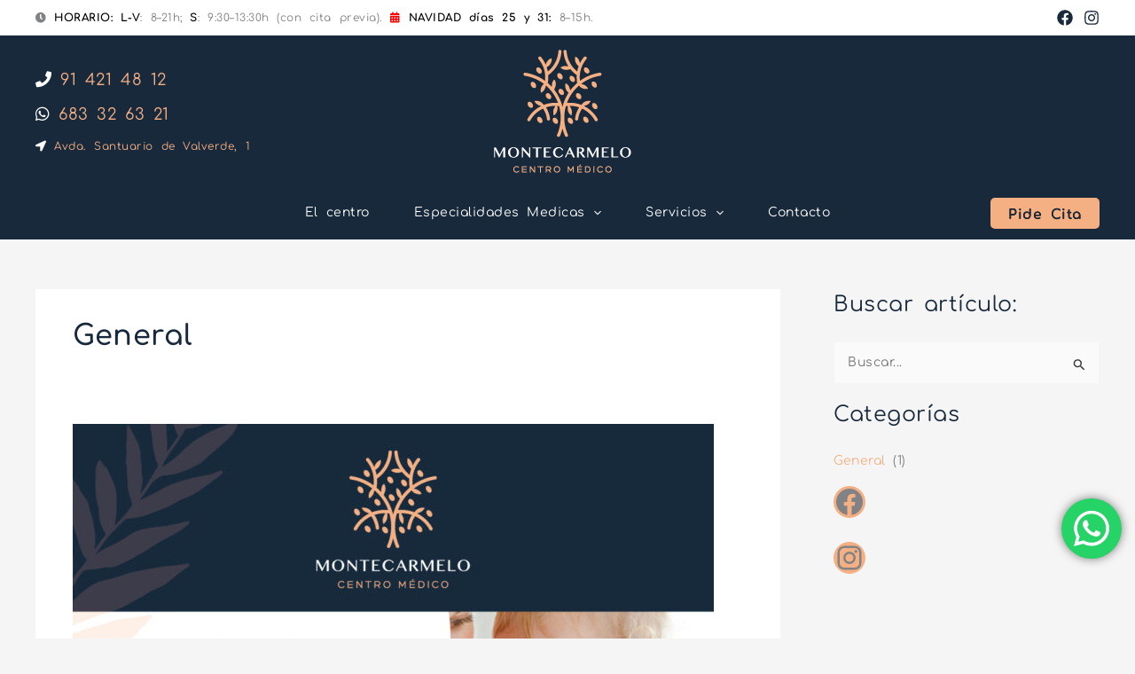

--- FILE ---
content_type: text/css; charset=UTF-8
request_url: https://medicomontecarmelo.com/wp-content/uploads/elementor/css/post-14.css?ver=1767834457
body_size: -121
content:
.elementor-kit-14{--e-global-color-primary:#18293C;--e-global-color-secondary:#3A3A3A;--e-global-color-text:#4B4F58;--e-global-color-accent:#F4B083;--e-global-color-3152f84:#FFFFFF;--e-global-color-959c9d1:#F5F5F5;--e-global-color-1d3fb92:#000000;--e-global-typography-primary-font-family:"Tenor Sans";--e-global-typography-primary-font-size:4em;--e-global-typography-primary-font-weight:600;--e-global-typography-secondary-font-family:"Comfortaa";--e-global-typography-secondary-font-weight:400;--e-global-typography-text-font-family:"Comfortaa";--e-global-typography-text-font-weight:400;--e-global-typography-accent-font-family:"Comfortaa";--e-global-typography-accent-font-weight:500;--e-global-typography-d150ed5-font-family:"Tenor Sans";--e-global-typography-d150ed5-font-size:4em;--e-global-typography-d150ed5-font-weight:600;--e-global-typography-d150ed5-line-height:1em;--e-global-typography-70c1913-font-family:"Tenor Sans";--e-global-typography-70c1913-font-size:3em;--e-global-typography-70c1913-font-weight:600;--e-global-typography-70c1913-line-height:1em;--e-global-typography-a2a5f5d-font-family:"Tenor Sans";--e-global-typography-a2a5f5d-font-size:2.4em;--e-global-typography-a2a5f5d-font-weight:600;--e-global-typography-a2a5f5d-line-height:1.2em;--e-global-typography-6ec11f1-font-family:"Tenor Sans";--e-global-typography-6ec11f1-font-size:2em;--e-global-typography-6ec11f1-font-weight:600;--e-global-typography-6ec11f1-line-height:1.2em;--e-global-typography-aa0998c-font-family:"Tenor Sans";--e-global-typography-aa0998c-font-size:1.6em;--e-global-typography-aa0998c-font-weight:600;--e-global-typography-aa0998c-line-height:1.2em;--e-global-typography-5849393-font-family:"Tenor Sans";--e-global-typography-5849393-font-size:1.2em;--e-global-typography-5849393-font-weight:600;--e-global-typography-5849393-line-height:1.2em;}.elementor-kit-14 e-page-transition{background-color:#FFBC7D;}.elementor-section.elementor-section-boxed > .elementor-container{max-width:1140px;}.e-con{--container-max-width:1140px;}.elementor-widget:not(:last-child){margin-block-end:20px;}.elementor-element{--widgets-spacing:20px 20px;--widgets-spacing-row:20px;--widgets-spacing-column:20px;}{}h1.entry-title{display:var(--page-title-display);}@media(max-width:1024px){.elementor-section.elementor-section-boxed > .elementor-container{max-width:1024px;}.e-con{--container-max-width:1024px;}}@media(max-width:767px){.elementor-section.elementor-section-boxed > .elementor-container{max-width:767px;}.e-con{--container-max-width:767px;}}

--- FILE ---
content_type: text/css; charset=UTF-8
request_url: https://medicomontecarmelo.com/wp-content/uploads/elementor/css/post-1821.css?ver=1767834457
body_size: -28
content:
.elementor-1821 .elementor-element.elementor-element-7edde49d > .elementor-container{max-width:410px;}.elementor-widget-icon.elementor-view-stacked .elementor-icon{background-color:var( --e-global-color-primary );}.elementor-widget-icon.elementor-view-framed .elementor-icon, .elementor-widget-icon.elementor-view-default .elementor-icon{color:var( --e-global-color-primary );border-color:var( --e-global-color-primary );}.elementor-widget-icon.elementor-view-framed .elementor-icon, .elementor-widget-icon.elementor-view-default .elementor-icon svg{fill:var( --e-global-color-primary );}.elementor-1821 .elementor-element.elementor-element-41f04bb .elementor-icon-wrapper{text-align:center;}.elementor-1821 .elementor-element.elementor-element-41f04bb.elementor-view-stacked .elementor-icon{background-color:var( --e-global-color-accent );}.elementor-1821 .elementor-element.elementor-element-41f04bb.elementor-view-framed .elementor-icon, .elementor-1821 .elementor-element.elementor-element-41f04bb.elementor-view-default .elementor-icon{color:var( --e-global-color-accent );border-color:var( --e-global-color-accent );}.elementor-1821 .elementor-element.elementor-element-41f04bb.elementor-view-framed .elementor-icon, .elementor-1821 .elementor-element.elementor-element-41f04bb.elementor-view-default .elementor-icon svg{fill:var( --e-global-color-accent );}.elementor-widget-heading .elementor-heading-title{font-family:var( --e-global-typography-primary-font-family ), Sans-serif;font-size:var( --e-global-typography-primary-font-size );font-weight:var( --e-global-typography-primary-font-weight );color:var( --e-global-color-primary );}.elementor-1821 .elementor-element.elementor-element-b0d1969{text-align:center;}.elementor-1821 .elementor-element.elementor-element-b0d1969 .elementor-heading-title{font-family:"Tenor Sans", Sans-serif;font-size:2em;font-weight:600;}#elementor-popup-modal-1821 .dialog-widget-content{animation-duration:1.2s;background-color:#FFFFFF;box-shadow:2px 8px 23px 3px rgba(0,0,0,0.2);}#elementor-popup-modal-1821{background-color:#00000080;justify-content:center;align-items:center;pointer-events:all;}#elementor-popup-modal-1821 .dialog-message{width:285px;height:custom;align-items:center;padding:35px 35px 35px 35px;}#elementor-popup-modal-1821 .dialog-close-button{display:flex;}#elementor-popup-modal-1821 .dialog-close-button i{color:#333333;}#elementor-popup-modal-1821 .dialog-close-button svg{fill:#333333;}@media(max-width:1024px){.elementor-widget-heading .elementor-heading-title{font-size:var( --e-global-typography-primary-font-size );}}@media(max-width:767px){.elementor-1821 .elementor-element.elementor-element-7edde49d{padding:0% 6% 0% 6%;}.elementor-widget-heading .elementor-heading-title{font-size:var( --e-global-typography-primary-font-size );}#elementor-popup-modal-1821{align-items:center;}}